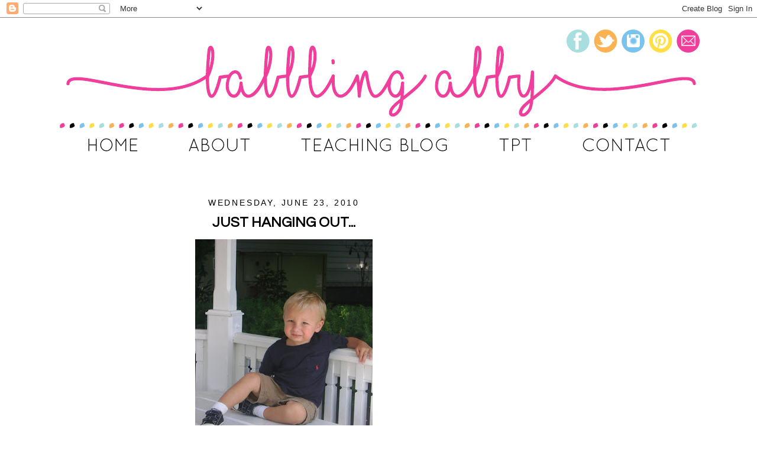

--- FILE ---
content_type: text/html; charset=UTF-8
request_url: https://babblingabby.blogspot.com/2010/06/just-hanging-out.html?showComment=1277325503530
body_size: 14527
content:
<!DOCTYPE html>
<html dir='ltr' xmlns='http://www.w3.org/1999/xhtml' xmlns:b='http://www.google.com/2005/gml/b' xmlns:data='http://www.google.com/2005/gml/data' xmlns:expr='http://www.google.com/2005/gml/expr'>
<head>
<link href='https://www.blogger.com/static/v1/widgets/2944754296-widget_css_bundle.css' rel='stylesheet' type='text/css'/>
<link href='https://fonts.googleapis.com/css?family=Special+Elite|Oswald|Questrial' rel='stylesheet' type='text/css'/>
<meta content='text/html; charset=UTF-8' http-equiv='Content-Type'/>
<meta content='blogger' name='generator'/>
<link href='https://babblingabby.blogspot.com/favicon.ico' rel='icon' type='image/x-icon'/>
<link href='http://babblingabby.blogspot.com/2010/06/just-hanging-out.html' rel='canonical'/>
<link rel="alternate" type="application/atom+xml" title="Babbling Abby - Atom" href="https://babblingabby.blogspot.com/feeds/posts/default" />
<link rel="alternate" type="application/rss+xml" title="Babbling Abby - RSS" href="https://babblingabby.blogspot.com/feeds/posts/default?alt=rss" />
<link rel="service.post" type="application/atom+xml" title="Babbling Abby - Atom" href="https://www.blogger.com/feeds/8568110501770109156/posts/default" />

<link rel="alternate" type="application/atom+xml" title="Babbling Abby - Atom" href="https://babblingabby.blogspot.com/feeds/7425427829430548924/comments/default" />
<!--Can't find substitution for tag [blog.ieCssRetrofitLinks]-->
<link href='https://blogger.googleusercontent.com/img/b/R29vZ2xl/AVvXsEg5684jx71LM06z8hDgy6WZqglI6D8rnjja56ezhB9TvJBWgzhJFdi_1gN5lVS-_OWrdmw-z41GJG-b173DiZEGyREkQsehueZvI3P34CqibslpOMVtqAh6Y75QVR8L7AGDQRNKoJRP6FE/s400/DSC09231.JPG' rel='image_src'/>
<meta content='http://babblingabby.blogspot.com/2010/06/just-hanging-out.html' property='og:url'/>
<meta content='Just hanging out...' property='og:title'/>
<meta content=' It&#39;s been a busy week so far! We spent last Wednesday through Sunday out of town, so pictures from our Gatlinburg vacation are soon to come...' property='og:description'/>
<meta content='https://blogger.googleusercontent.com/img/b/R29vZ2xl/AVvXsEg5684jx71LM06z8hDgy6WZqglI6D8rnjja56ezhB9TvJBWgzhJFdi_1gN5lVS-_OWrdmw-z41GJG-b173DiZEGyREkQsehueZvI3P34CqibslpOMVtqAh6Y75QVR8L7AGDQRNKoJRP6FE/w1200-h630-p-k-no-nu/DSC09231.JPG' property='og:image'/>
<title>Babbling Abby: Just hanging out...</title>
<style id='page-skin-1' type='text/css'><!--
/*
-----------------------------------------------
Jumping Jax Designs
Name: Babbling Abby
Date: April 11, 2016
http://www.JumpingJaxDesigns.com
----------------------------------------------- */
/* Variable definitions
====================
<Variable name="bgcolor" description="Page Background Color"
type="color" default="#fff">
<Variable name="textcolor" description="Text Color"
type="color" default="#333">
<Variable name="linkcolor" description="Link Color"
type="color" default="#58a">
<Variable name="pagetitlecolor" description="Blog Title Color"
type="color" default="#666">
<Variable name="descriptioncolor" description="Blog Description Color"
type="color" default="#999">
<Variable name="titlecolor" description="Post Title Color"
type="color" default="#c60">
<Variable name="bordercolor" description="Border Color"
type="color" default="#ccc">
<Variable name="sidebarcolor" description="Sidebar Title Color"
type="color" default="#999">
<Variable name="sidebartextcolor" description="Sidebar Text Color"
type="color" default="#666">
<Variable name="visitedlinkcolor" description="Visited Link Color"
type="color" default="#999">
<Variable name="bodyfont" description="Text Font"
type="font" default="normal normal 100% Century Gothic, Serif">
<Variable name="headerfont" description="Sidebar Title Font"
type="font"
default="normal normal 88% 'Century Gothic',Trebuchet,Arial,Verdana,Sans-serif">
<Variable name="pagetitlefont" description="Blog Title Font"
type="font"
default="normal normal 0% Century Gothic, Serif">
<Variable name="descriptionfont" description="Blog Description Font"
type="font"
default="normal normal 0% 'Century Gothic', Trebuchet, Arial, Verdana, Sans-serif">
<Variable name="postfooterfont" description="Post Footer Font"
type="font"
default="normal normal 78% 'Century Gothic', Trebuchet, Arial, Verdana, Sans-serif">
<Variable name="startSide" description="Side where text starts in blog language"
type="automatic" default="left">
<Variable name="endSide" description="Side where text ends in blog language"
type="automatic" default="right">
*/
/* Use this with templates/template-twocol.html */
body {
background: #fff;
margin:0;
color:#000000;
font:x-small Georgia Serif;
font-size/* */:/**/small;
font-size: /**/small;
text-align: center;
}
a:link {
color:#f03e9d;
text-decoration:none;
}
a:visited {
color:#7ac3ec;
text-decoration:none;
}
a:hover {
color:#000000;
text-decoration:underline;
}
a img {
border-width:0;
}
/* Header
-----------------------------------------------
*/
#header-wrapper {
width:1100px;
margin: 0px 0px -20px 0px;
border:0px solid #7ac3ec;
}
#header-inner {
background-position: center;
margin-left: auto;
margin-right: auto;
}
#header {
margin: 0px;
border: 0px solid #7ac3ec;
text-align: center;
color:#ffffff;
}
#header h1 {
margin:0px 0px 0;
padding:0px 0px 0;
line-height:1.2em;
text-transform:uppercase;
letter-spacing:.2em;
font: normal normal 0% Century Gothic, Serif;
}
#header a {
color:#ffffff;
text-decoration:none;
}
#header a:hover {
color:#ffffff;
}
#header .description {
margin:0 5px 5px;
padding:0 20px 15px;
max-width:1100px;
text-transform:uppercase;
letter-spacing:.2em;
line-height: 1.4em;
font: normal normal 0% 'Century Gothic', Trebuchet, Arial, Verdana, Sans-serif;
color: #ffffff;
}
#header img {
margin-left: auto;
margin-right: auto;
}
/* Outer-Wrapper
----------------------------------------------- */
#outer-wrapper {
width: 1100px;
background-color: #FFFFFF;
margin: 10px auto;
padding:0px 0px 0px 0px;
text-align:left;
font-family: 'Questrial', sans-serif;
font-size: 15px;
border: 0px solid #f08798;
}
#main-wrapper {
width: 760px;
margin:0px auto;
margin-left: 5px;
margin-right: 5px;
padding-left: 5px;
padding-right: 5px;
margin-top: 30px;
float: left;
word-wrap: break-word; /* fix for long text breaking sidebar float in IE */
overflow: hidden;     /* fix for long non-text content breaking IE sidebar float */
}
#sidebar-wrapper {
width: 300px;
padding: 0px 10px 10px 10px;
margin-top: 30px;
float: right;
word-wrap: break-word; /* fix for long text breaking sidebar float in IE */
overflow: hidden;      /* fix for long non-text content breaking IE sidebar float */
}
/* Headings
----------------------------------------------- */
h2 {
margin:1.5em 0 .75em;
font:normal normal 96% 'Century Gothic',Trebuchet,Arial,Verdana,Sans-serif;
line-height: 1.4em;
text-transform:uppercase;
letter-spacing:.2em;
color:#000000;
}
.sidebar h2 {
margin:0.5em 0 .5em;
font-family: 'Questrial', sans-serif;
text-align:center;
line-height: 1.4em;
font-size: 24px;
border-bottom: 0px dotted #edcd1b;
text-transform:uppercase;
letter-spacing:.00em;
color:#000000;
border-bottom: 2px solid #a9dee0;
height: 33px;
}
/* Posts
-----------------------------------------------
*/
h2.date-header {
margin:1.5em 0 .5em;
font-size: 14px;
text-align:center;
}
.post {
background: url(https://lh3.googleusercontent.com/blogger_img_proxy/AEn0k_tEwQruz-PxpeohciDi6PM_78sABwhKDsfCpVmhfgIP_iR94zdecqnkEfbCsjSKBVaBXSk5_74kunTsMPlhVAfXEI_kGExDdOXArMCLv_HtcbAeGQXHWi-JMt2w8GZJoa26iKTLsoPFe2bbqIut=s0-d);
background-repeat: no-repeat;
background-position: bottom center;
margin:.5em 0 1.5em;
border-bottom:0px dotted #a9dee0;
padding-bottom:2.5em;
}
.post h3 {
margin:0.5em 0 .5em;
font-family: 'Questrial', sans-serif;
text-align:left;
line-height: 1.0em;
font-size: 24px;
text-align:center;
text-transform:uppercase;
letter-spacing:.00em;
color:#000000;
}
.post h3 a, .post h3 a:visited, .post h3 strong {
display:block;
text-decoration:none;
color:#000000;
font-weight:normal;
}
.post h3 strong, .post h3 a:hover {
color:#000000;
}
.post-body {
margin:0 0 .75em;
line-height:1.6em;
}
.post-body blockquote {
line-height:1.3em;
}
.post-footer {
margin: .75em 0;
color:#000000;
text-transform:uppercase;
letter-spacing:.1em;
font: normal normal 86% 'Century Gothic', Trebuchet, Arial, Verdana, Sans-serif;
line-height: 1.4em;
}
.comment-link {
margin-left:.6em;
}
.post img, table.tr-caption-container {
padding:4px;
border:0px solid #7ac3ec;
}
.tr-caption-container img {
border: none;
padding: 0;
}
.post blockquote {
margin:1em 20px;
}
.post blockquote p {
margin:.75em 0;
}
/* Comments
----------------------------------------------- */
#comments h4 {
margin:1em 0;
font-weight: bold;
line-height: 1.4em;
text-transform:uppercase;
letter-spacing:.2em;
color: #000000;
}
#comments-block {
margin:1em 0 1.5em;
line-height:1.6em;
}
#comments-block .comment-author {
margin:.5em 0;
}
#comments-block .comment-body {
margin:.25em 0 0;
}
#comments-block .comment-footer {
margin:-.25em 0 2em;
line-height: 1.4em;
text-transform:uppercase;
letter-spacing:.1em;
}
#comments-block .comment-body p {
margin:0 0 .75em;
}
.deleted-comment {
font-style:italic;
color:gray;
}
#blog-pager-newer-link {
float: left;
}
#blog-pager-older-link {
float: right;
}
#blog-pager {
text-align: center;
}
.feed-links {
clear: both;
line-height: 2.5em;
}
/* Sidebar Content
----------------------------------------------- */
.sidebar {
color: #000000;
line-height: 1.5em;
}
.sidebar ul {
list-style:none;
margin:0 0 0;
padding:0 0 0;
}
.sidebar li {
margin:0;
padding-top:0;
padding-right:0;
padding-bottom:.25em;
padding-left:15px;
text-indent:-15px;
line-height:1.5em;
}
.sidebar .widget {
border-bottom: 0 dotted #CCCCCC;
margin: 0 0 0.5em;
padding: 0px 0px 0px 0px;
}
.main .widget {
border-bottom:0px dotted #7ac3ec;
margin:0 0 1.5em;
padding:0 0 0.5em;
}
.main .Blog {
border-bottom-width: 0;
}
/* Profile
----------------------------------------------- */
.profile-img {
float: left;
margin-top: 0;
margin-right: 5px;
margin-bottom: 5px;
margin-left: 0;
padding: 4px;
border: 1px solid #7ac3ec;
}
.profile-data {
margin:0;
text-transform:uppercase;
letter-spacing:.1em;
font: normal normal 86% 'Century Gothic', Trebuchet, Arial, Verdana, Sans-serif;
color: #000000;
font-weight: bold;
line-height: 1.6em;
}
.profile-datablock {
margin:.5em 0 .5em;
}
.profile-textblock {
margin: 0.5em 0;
line-height: 1.6em;
}
.profile-link {
font: normal normal 86% 'Century Gothic', Trebuchet, Arial, Verdana, Sans-serif;
text-transform: uppercase;
letter-spacing: .1em;
}
/* Footer
----------------------------------------------- */
#footer {
width:1100px;
clear:both;
font-size: 12px;
margin:0 auto;
padding-top:15px;
line-height: 1.6em;
text-transform:uppercase;
letter-spacing:.1em;
text-align: center;
}
.entry-content:after {
content: url(https://lh3.googleusercontent.com/blogger_img_proxy/AEn0k_st8lPc-TFOf15oE6_E80apXyU-wF0WESvlcxXdPbwUPsY44ySJwhLZ5ugV4UTrcnVpDqhmmiXlOuVQDwj82Io88XJy9pdJit0OmyFCPh2lvEUKVfYOmChyr3zItxAWIEJ4VHsE91Rq44U=s0-d);
margin-left: 0px;
}

--></style>
<script type='text/javascript'>

  var _gaq = _gaq || [];
  _gaq.push(['_setAccount', 'UA-25171199-1']);
  _gaq.push(['_trackPageview']);

  (function() {
    var ga = document.createElement('script'); ga.type = 'text/javascript'; ga.async = true;
    ga.src = ('https:' == document.location.protocol ? 'https://ssl' : 'http://www') + '.google-analytics.com/ga.js';
    var s = document.getElementsByTagName('script')[0]; s.parentNode.insertBefore(ga, s);
  })();

</script>
<link href='https://www.blogger.com/dyn-css/authorization.css?targetBlogID=8568110501770109156&amp;zx=cb4e72d5-2277-4354-bfdb-04d537c0753b' media='none' onload='if(media!=&#39;all&#39;)media=&#39;all&#39;' rel='stylesheet'/><noscript><link href='https://www.blogger.com/dyn-css/authorization.css?targetBlogID=8568110501770109156&amp;zx=cb4e72d5-2277-4354-bfdb-04d537c0753b' rel='stylesheet'/></noscript>
<meta name='google-adsense-platform-account' content='ca-host-pub-1556223355139109'/>
<meta name='google-adsense-platform-domain' content='blogspot.com'/>

<!-- data-ad-client=ca-pub-9535150193462805 -->

</head>
<body>
<div class='navbar section' id='navbar'><div class='widget Navbar' data-version='1' id='Navbar1'><script type="text/javascript">
    function setAttributeOnload(object, attribute, val) {
      if(window.addEventListener) {
        window.addEventListener('load',
          function(){ object[attribute] = val; }, false);
      } else {
        window.attachEvent('onload', function(){ object[attribute] = val; });
      }
    }
  </script>
<div id="navbar-iframe-container"></div>
<script type="text/javascript" src="https://apis.google.com/js/platform.js"></script>
<script type="text/javascript">
      gapi.load("gapi.iframes:gapi.iframes.style.bubble", function() {
        if (gapi.iframes && gapi.iframes.getContext) {
          gapi.iframes.getContext().openChild({
              url: 'https://www.blogger.com/navbar/8568110501770109156?po\x3d7425427829430548924\x26origin\x3dhttps://babblingabby.blogspot.com',
              where: document.getElementById("navbar-iframe-container"),
              id: "navbar-iframe"
          });
        }
      });
    </script><script type="text/javascript">
(function() {
var script = document.createElement('script');
script.type = 'text/javascript';
script.src = '//pagead2.googlesyndication.com/pagead/js/google_top_exp.js';
var head = document.getElementsByTagName('head')[0];
if (head) {
head.appendChild(script);
}})();
</script>
</div></div>
<div id='outer-wrapper'><div id='wrap2'>
<!-- skip links for text browsers -->
<span id='skiplinks' style='display:none;'>
<a href='#main'>skip to main </a> |
      <a href='#sidebar'>skip to sidebar</a>
</span>
<div id='header-wrapper'>
<div class='header section' id='header'><div class='widget Header' data-version='1' id='Header1'>
<div id='header-inner'>
<div class='titlewrapper'>
<h1 class='title'>
<a href='https://babblingabby.blogspot.com/'>
Babbling Abby
</a>
</h1>
</div>
<div class='descriptionwrapper'>
<p class='description'><span>
</span></p>
</div>
</div>
</div></div>
</div>
<div id='content-wrapper'>
<div id='crosscol-wrapper' style='text-align:center'>
<div class='crosscol section' id='crosscol'><div class='widget HTML' data-version='1' id='HTML3'>
<div class='widget-content'>
<img id="Image-Maps-Com-image-maps-2016-04-15-223931" src="https://lh3.googleusercontent.com/blogger_img_proxy/AEn0k_ucIwOZ6lBRFYO3JJVImEmxl8NZmtQ4O8hHb07jlFzcWJ6emLCVdN6juF4DthE0p1wrIOXB6FywMzZZCr_HSVItB0sH-gL8N1mGaEO_xgReOC3m3FZvqHJ8_8VMxFb4ztN3_ifvhF8=s0-d" border="0" width="1100" height="240" orgwidth="1100" orgheight="240" usemap="#image-maps-2016-04-15-223931" alt="">
<map name="image-maps-2016-04-15-223931" id="ImageMapsCom-image-maps-2016-04-15-223931">
<area  alt="" title="" href="http://babblingabby.blogspot.com/" shape="rect" coords="0,0,867,167" style="outline:none;" target="_self"     />
<area  alt="" title="" href="http://babblingabby.blogspot.com/" shape="rect" coords="868,51,1100,167" style="outline:none;" target="_self"     />
<area  alt="" title="" href="http://babblingabby.blogspot.com/" shape="rect" coords="4,177,194,240" style="outline:none;" target="_self"     />
<area  alt="" title="" href="http://babblingabby.blogspot.com/p/about.html" shape="rect" coords="197,179,378,240" style="outline:none;" target="_self"     />
<area  alt="" title="" href="http://theinspiredapple.net/" shape="rect" coords="380,181,716,240" style="outline:none;" target="_self"     />
<area  alt="" title="" href="https://www.teacherspayteachers.com/Store/Babbling-Abby" shape="rect" coords="721,180,856,240" style="outline:none;" target="_self"     />
<area  alt="" title="" href="mailto:babblingabby@gmail.com" shape="rect" coords="862,181,1100,240" style="outline:none;" target="_self"     />
<area  alt="" title="" href="mailto:babblingabby@gmail.com" shape="rect" coords="1053,2,1100,49" style="outline:none;" target="_self"     />
<area  alt="" title="" href="https://www.instagram.com/babblingabby/?hl=en" shape="rect" coords="957,3,1004,50" style="outline:none;" target="_self"     />
<area  alt="" title="" href="https://www.pinterest.com/babblingabby/" shape="rect" coords="1005,4,1052,51" style="outline:none;" target="_self"     />
<area  alt="" title="" href="https://www.facebook.com/The.Inspired.Apple/" shape="rect" coords="865,3,912,50" style="outline:none;" target="_self"     />
<area  alt="" title="" href="https://twitter.com/thebabblingabby" shape="rect" coords="911,4,958,51" style="outline:none;" target="_self"     />
<area shape="rect" coords="1098,238,1100,240" alt="Image Map" style="outline:none;" title="Image Map" href="http://www.image-maps.com/index.php?aff=mapped_users_0" />
</map>
</div>
<div class='clear'></div>
</div></div>
</div>
<div id='main-wrapper'>
<div class='main section' id='main'><div class='widget Blog' data-version='1' id='Blog1'>
<div class='blog-posts hfeed'>
<!--Can't find substitution for tag [defaultAdStart]-->

          <div class="date-outer">
        
<h2 class='date-header'><span>Wednesday, June 23, 2010</span></h2>

          <div class="date-posts">
        
<div class='post-outer'>
<div class='post hentry' itemprop='blogPost' itemscope='itemscope' itemtype='http://schema.org/BlogPosting'>
<meta content='https://blogger.googleusercontent.com/img/b/R29vZ2xl/AVvXsEg5684jx71LM06z8hDgy6WZqglI6D8rnjja56ezhB9TvJBWgzhJFdi_1gN5lVS-_OWrdmw-z41GJG-b173DiZEGyREkQsehueZvI3P34CqibslpOMVtqAh6Y75QVR8L7AGDQRNKoJRP6FE/s72-c/DSC09231.JPG' itemprop='image_url'/>
<meta content='8568110501770109156' itemprop='blogId'/>
<meta content='7425427829430548924' itemprop='postId'/>
<a name='7425427829430548924'></a>
<h3 class='post-title entry-title' itemprop='name'>
Just hanging out...
</h3>
<div class='post-header'>
<div class='post-header-line-1'></div>
</div>
<div class='post-body entry-content' id='post-body-7425427829430548924' itemprop='description articleBody'>
<div style="MARGIN: 0px auto 10px; TEXT-ALIGN: center"><a href="https://blogger.googleusercontent.com/img/b/R29vZ2xl/AVvXsEg5684jx71LM06z8hDgy6WZqglI6D8rnjja56ezhB9TvJBWgzhJFdi_1gN5lVS-_OWrdmw-z41GJG-b173DiZEGyREkQsehueZvI3P34CqibslpOMVtqAh6Y75QVR8L7AGDQRNKoJRP6FE/s1600/DSC09231.JPG"><img alt="" border="0" src="https://blogger.googleusercontent.com/img/b/R29vZ2xl/AVvXsEg5684jx71LM06z8hDgy6WZqglI6D8rnjja56ezhB9TvJBWgzhJFdi_1gN5lVS-_OWrdmw-z41GJG-b173DiZEGyREkQsehueZvI3P34CqibslpOMVtqAh6Y75QVR8L7AGDQRNKoJRP6FE/s400/DSC09231.JPG" /></a> </div><div style="CLEAR: both; TEXT-ALIGN: center" align="center">It's been a busy week so far! We spent last Wednesday through Sunday out of town, so pictures from our Gatlinburg vacation are soon to come. But, for now, I have several grad school assignments to complete, another vaca to prepare for, and 1st grade school work to do. And, most importantly, a waffle to toast! </div><div style="CLEAR: both; TEXT-ALIGN: center" align="center"></div><div style="CLEAR: both; TEXT-ALIGN: center" align="center">Talk to you soon!</div>
<div style='clear: both;'></div>
</div>
<div class='post-footer'>
<div class='post-footer-line post-footer-line-1'><span class='post-author vcard'>
Posted by
<span class='fn' itemprop='author' itemscope='itemscope' itemtype='http://schema.org/Person'>
<meta content='https://www.blogger.com/profile/15076952934764015215' itemprop='url'/>
<a href='https://www.blogger.com/profile/15076952934764015215' rel='author' title='author profile'>
<span itemprop='name'>Abby</span>
</a>
</span>
</span>
<span class='post-timestamp'>
at
<meta content='https://babblingabby.blogspot.com/2010/06/just-hanging-out.html' itemprop='url'/>
<a class='timestamp-link' href='https://babblingabby.blogspot.com/2010/06/just-hanging-out.html' rel='bookmark' title='permanent link'><abbr class='published' itemprop='datePublished' title='2010-06-23T08:35:00-04:00'>8:35&#8239;AM</abbr></a>
</span>
<span class='post-comment-link'>
</span>
<span class='post-icons'>
<span class='item-control blog-admin pid-5544473'>
<a href='https://www.blogger.com/post-edit.g?blogID=8568110501770109156&postID=7425427829430548924&from=pencil' title='Edit Post'>
<img alt="" class="icon-action" height="18" src="//img2.blogblog.com/img/icon18_edit_allbkg.gif" width="18">
</a>
</span>
</span>
<div class='post-share-buttons goog-inline-block'>
</div>
</div>
<div class='post-footer-line post-footer-line-2'><span class='post-labels'>
</span>
</div>
<div class='post-footer-line post-footer-line-3'><span class='post-location'>
</span>
</div>
</div>
</div>
<div class='comments' id='comments'>
<a name='comments'></a>
<h4>5 comments:</h4>
<div id='Blog1_comments-block-wrapper'>
<dl class='avatar-comment-indent' id='comments-block'>
<dt class='comment-author ' id='c3853953124304235475'>
<a name='c3853953124304235475'></a>
<div class="avatar-image-container vcard"><span dir="ltr"><a href="https://www.blogger.com/profile/17853779545660014189" target="" rel="nofollow" onclick="" class="avatar-hovercard" id="av-3853953124304235475-17853779545660014189"><img src="https://resources.blogblog.com/img/blank.gif" width="35" height="35" class="delayLoad" style="display: none;" longdesc="//blogger.googleusercontent.com/img/b/R29vZ2xl/AVvXsEjizr-n7VxiuCmcHFZbqMbxGpDe0lqe_PlEWQrHxWRBADjnPxAyYiOZq_Q8PVcEO0xovFi4SHa85hJUjzjqnVpjk7jOD8ihloPQP5-hSnIw9N47Bh9JVEnxA90lewouwQ/s45-c/223253_10100199261305667_12605861_49303894_2187181_n.jpg" alt="" title="Kristen">

<noscript><img src="//blogger.googleusercontent.com/img/b/R29vZ2xl/AVvXsEjizr-n7VxiuCmcHFZbqMbxGpDe0lqe_PlEWQrHxWRBADjnPxAyYiOZq_Q8PVcEO0xovFi4SHa85hJUjzjqnVpjk7jOD8ihloPQP5-hSnIw9N47Bh9JVEnxA90lewouwQ/s45-c/223253_10100199261305667_12605861_49303894_2187181_n.jpg" width="35" height="35" class="photo" alt=""></noscript></a></span></div>
<a href='https://www.blogger.com/profile/17853779545660014189' rel='nofollow'>Kristen</a>
said...
</dt>
<dd class='comment-body' id='Blog1_cmt-3853953124304235475'>
<p>
What a cutie pie!!
</p>
</dd>
<dd class='comment-footer'>
<span class='comment-timestamp'>
<a href='https://babblingabby.blogspot.com/2010/06/just-hanging-out.html?showComment=1277298258071#c3853953124304235475' title='comment permalink'>
Wednesday, June 23, 2010 9:04:00 AM
</a>
<span class='item-control blog-admin pid-1561786199'>
<a class='comment-delete' href='https://www.blogger.com/comment/delete/8568110501770109156/3853953124304235475' title='Delete Comment'>
<img src='https://resources.blogblog.com/img/icon_delete13.gif'/>
</a>
</span>
</span>
</dd>
<dt class='comment-author ' id='c88357996698909357'>
<a name='c88357996698909357'></a>
<div class="avatar-image-container vcard"><span dir="ltr"><a href="https://www.blogger.com/profile/03012359649280156027" target="" rel="nofollow" onclick="" class="avatar-hovercard" id="av-88357996698909357-03012359649280156027"><img src="https://resources.blogblog.com/img/blank.gif" width="35" height="35" class="delayLoad" style="display: none;" longdesc="//blogger.googleusercontent.com/img/b/R29vZ2xl/AVvXsEjiwZRcE1qVG8bHtkaTnqKZvDocqqcqkITp5OywJuspegLYS8RaKweYEPpLoVkTM2yhD_MClILUw-_eCo12P0vR8qgPbw5IXShXW_VMViYMC1gvhfMc30Fg90vVqI7dWg/s45-c/Mo.png" alt="" title="Mo">

<noscript><img src="//blogger.googleusercontent.com/img/b/R29vZ2xl/AVvXsEjiwZRcE1qVG8bHtkaTnqKZvDocqqcqkITp5OywJuspegLYS8RaKweYEPpLoVkTM2yhD_MClILUw-_eCo12P0vR8qgPbw5IXShXW_VMViYMC1gvhfMc30Fg90vVqI7dWg/s45-c/Mo.png" width="35" height="35" class="photo" alt=""></noscript></a></span></div>
<a href='https://www.blogger.com/profile/03012359649280156027' rel='nofollow'>Mo</a>
said...
</dt>
<dd class='comment-body' id='Blog1_cmt-88357996698909357'>
<p>
Abby, I just love this little man! This pic to too funny! He&#39;s just in the words of Fresh Prince, &quot;sitting back, chillin&#39; relaxin&#39; all cool&quot; :)  I would love to see more videos of this little guy, can we see some more? <br /><br /><br />PS. Is was SO SO good to see you the other weekend!! Miss you girl!! xoxo
</p>
</dd>
<dd class='comment-footer'>
<span class='comment-timestamp'>
<a href='https://babblingabby.blogspot.com/2010/06/just-hanging-out.html?showComment=1277325503530#c88357996698909357' title='comment permalink'>
Wednesday, June 23, 2010 4:38:00 PM
</a>
<span class='item-control blog-admin pid-182851788'>
<a class='comment-delete' href='https://www.blogger.com/comment/delete/8568110501770109156/88357996698909357' title='Delete Comment'>
<img src='https://resources.blogblog.com/img/icon_delete13.gif'/>
</a>
</span>
</span>
</dd>
<dt class='comment-author ' id='c8399339622848231987'>
<a name='c8399339622848231987'></a>
<div class="avatar-image-container vcard"><span dir="ltr"><a href="https://www.blogger.com/profile/16377594606599796121" target="" rel="nofollow" onclick="" class="avatar-hovercard" id="av-8399339622848231987-16377594606599796121"><img src="https://resources.blogblog.com/img/blank.gif" width="35" height="35" class="delayLoad" style="display: none;" longdesc="//blogger.googleusercontent.com/img/b/R29vZ2xl/AVvXsEjrxm0f_ogBMpDkW9bpMGDTt9rxQ6cOcZZTedbKlYUqqGsYtG9mkIEV7PxL6r6T9e7OleDgN9N0HgK6H6nZu2TQ_31y95lPkwn-be_NfuHVaqZKZWoW7qHloYJSakYCMg/s45-c/gina.jpg" alt="" title="Gina">

<noscript><img src="//blogger.googleusercontent.com/img/b/R29vZ2xl/AVvXsEjrxm0f_ogBMpDkW9bpMGDTt9rxQ6cOcZZTedbKlYUqqGsYtG9mkIEV7PxL6r6T9e7OleDgN9N0HgK6H6nZu2TQ_31y95lPkwn-be_NfuHVaqZKZWoW7qHloYJSakYCMg/s45-c/gina.jpg" width="35" height="35" class="photo" alt=""></noscript></a></span></div>
<a href='https://www.blogger.com/profile/16377594606599796121' rel='nofollow'>Gina</a>
said...
</dt>
<dd class='comment-body' id='Blog1_cmt-8399339622848231987'>
<p>
He looks like such a big boy in that pic!
</p>
</dd>
<dd class='comment-footer'>
<span class='comment-timestamp'>
<a href='https://babblingabby.blogspot.com/2010/06/just-hanging-out.html?showComment=1277340127996#c8399339622848231987' title='comment permalink'>
Wednesday, June 23, 2010 8:42:00 PM
</a>
<span class='item-control blog-admin pid-1279633929'>
<a class='comment-delete' href='https://www.blogger.com/comment/delete/8568110501770109156/8399339622848231987' title='Delete Comment'>
<img src='https://resources.blogblog.com/img/icon_delete13.gif'/>
</a>
</span>
</span>
</dd>
<dt class='comment-author ' id='c7881786965301797364'>
<a name='c7881786965301797364'></a>
<div class="avatar-image-container vcard"><span dir="ltr"><a href="https://www.blogger.com/profile/09406330150466009949" target="" rel="nofollow" onclick="" class="avatar-hovercard" id="av-7881786965301797364-09406330150466009949"><img src="https://resources.blogblog.com/img/blank.gif" width="35" height="35" class="delayLoad" style="display: none;" longdesc="//blogger.googleusercontent.com/img/b/R29vZ2xl/AVvXsEj4MXGOYoH4XKKBIOIO03YbZODYWel-c57ngHMwsEgCP6_DSqf2dN9diT45awHh6jt2loCXu3NxJPKgF2eTJuxAHWtZskpgyDXb7b4LdGibjQ2HddrMiWvt130pGyD9_zs/s45-c/P1010075.JPG" alt="" title="Jillian">

<noscript><img src="//blogger.googleusercontent.com/img/b/R29vZ2xl/AVvXsEj4MXGOYoH4XKKBIOIO03YbZODYWel-c57ngHMwsEgCP6_DSqf2dN9diT45awHh6jt2loCXu3NxJPKgF2eTJuxAHWtZskpgyDXb7b4LdGibjQ2HddrMiWvt130pGyD9_zs/s45-c/P1010075.JPG" width="35" height="35" class="photo" alt=""></noscript></a></span></div>
<a href='https://www.blogger.com/profile/09406330150466009949' rel='nofollow'>Jillian</a>
said...
</dt>
<dd class='comment-body' id='Blog1_cmt-7881786965301797364'>
<p>
Love this picture!!!
</p>
</dd>
<dd class='comment-footer'>
<span class='comment-timestamp'>
<a href='https://babblingabby.blogspot.com/2010/06/just-hanging-out.html?showComment=1277341644663#c7881786965301797364' title='comment permalink'>
Wednesday, June 23, 2010 9:07:00 PM
</a>
<span class='item-control blog-admin pid-736537873'>
<a class='comment-delete' href='https://www.blogger.com/comment/delete/8568110501770109156/7881786965301797364' title='Delete Comment'>
<img src='https://resources.blogblog.com/img/icon_delete13.gif'/>
</a>
</span>
</span>
</dd>
<dt class='comment-author ' id='c490870614969421046'>
<a name='c490870614969421046'></a>
<div class="avatar-image-container vcard"><span dir="ltr"><a href="https://www.blogger.com/profile/09857362957770984026" target="" rel="nofollow" onclick="" class="avatar-hovercard" id="av-490870614969421046-09857362957770984026"><img src="https://resources.blogblog.com/img/blank.gif" width="35" height="35" class="delayLoad" style="display: none;" longdesc="//blogger.googleusercontent.com/img/b/R29vZ2xl/AVvXsEg3Bo0gfd8OWvIE8CoQgCRclglF1W_I7qFjHbhnsrNj47ST8Dfj4Uy7DBj69WR6CHq2YJDwBvX2TD3QcThbzYPb4a71dCXprLK2DiB-7c8HMZ34ZY_dRqVLLfETUrnOCAQ/s45-c/NYC-Priscilla+268.JPG" alt="" title="Nat">

<noscript><img src="//blogger.googleusercontent.com/img/b/R29vZ2xl/AVvXsEg3Bo0gfd8OWvIE8CoQgCRclglF1W_I7qFjHbhnsrNj47ST8Dfj4Uy7DBj69WR6CHq2YJDwBvX2TD3QcThbzYPb4a71dCXprLK2DiB-7c8HMZ34ZY_dRqVLLfETUrnOCAQ/s45-c/NYC-Priscilla+268.JPG" width="35" height="35" class="photo" alt=""></noscript></a></span></div>
<a href='https://www.blogger.com/profile/09857362957770984026' rel='nofollow'>Nat</a>
said...
</dt>
<dd class='comment-body' id='Blog1_cmt-490870614969421046'>
<p>
So cute!! Nice to squeeze in a vacation between grad school and prepping for 1st graders!
</p>
</dd>
<dd class='comment-footer'>
<span class='comment-timestamp'>
<a href='https://babblingabby.blogspot.com/2010/06/just-hanging-out.html?showComment=1277346479333#c490870614969421046' title='comment permalink'>
Wednesday, June 23, 2010 10:27:00 PM
</a>
<span class='item-control blog-admin pid-2092231471'>
<a class='comment-delete' href='https://www.blogger.com/comment/delete/8568110501770109156/490870614969421046' title='Delete Comment'>
<img src='https://resources.blogblog.com/img/icon_delete13.gif'/>
</a>
</span>
</span>
</dd>
</dl>
</div>
<p class='comment-footer'>
<a href='https://www.blogger.com/comment/fullpage/post/8568110501770109156/7425427829430548924' onclick='javascript:window.open(this.href, "bloggerPopup", "toolbar=0,location=0,statusbar=1,menubar=0,scrollbars=yes,width=640,height=500"); return false;'>Post a Comment</a>
</p>
<div id='backlinks-container'>
<div id='Blog1_backlinks-container'>
</div>
</div>
</div>
</div>
<!--Can't find substitution for tag [defaultAdEnd]-->
<div class='inline-ad'>
<script async src="//pagead2.googlesyndication.com/pagead/js/adsbygoogle.js"></script>
<!-- babblingabby_main_Blog1_1x1_as -->
<ins class="adsbygoogle"
     style="display:block"
     data-ad-client="ca-pub-9535150193462805"
     data-ad-host="ca-host-pub-1556223355139109"
     data-ad-host-channel="L0007"
     data-ad-slot="7898813776"
     data-ad-format="auto"></ins>
<script>
(adsbygoogle = window.adsbygoogle || []).push({});
</script>
</div>
<!--Can't find substitution for tag [adStart]-->

        </div></div>
      
<!--Can't find substitution for tag [adEnd]-->
</div>
<div class='blog-pager' id='blog-pager'>
<span id='blog-pager-newer-link'>
<a class='blog-pager-newer-link' href='https://babblingabby.blogspot.com/2010/06/smokey-mountain-getaway.html' id='Blog1_blog-pager-newer-link' title='Newer Post'>Newer Post</a>
</span>
<span id='blog-pager-older-link'>
<a class='blog-pager-older-link' href='https://babblingabby.blogspot.com/2010/06/just-big-ole-mess.html' id='Blog1_blog-pager-older-link' title='Older Post'>Older Post</a>
</span>
<a class='home-link' href='https://babblingabby.blogspot.com/'>Home</a>
</div>
<div class='clear'></div>
<div class='post-feeds'>
<div class='feed-links'>
Subscribe to:
<a class='feed-link' href='https://babblingabby.blogspot.com/feeds/7425427829430548924/comments/default' target='_blank' type='application/atom+xml'>Post Comments (Atom)</a>
</div>
</div>
</div></div>
</div>
<div id='sidebar-wrapper'>
<div class='sidebar section' id='sidebar'><div class='widget AdSense' data-version='1' id='AdSense1'>
<div class='widget-content'>
<script async src="//pagead2.googlesyndication.com/pagead/js/adsbygoogle.js"></script>
<!-- babblingabby_sidebar_AdSense1_1x1_as -->
<ins class="adsbygoogle"
     style="display:block"
     data-ad-client="ca-pub-9535150193462805"
     data-ad-host="ca-host-pub-1556223355139109"
     data-ad-host-channel="L0001"
     data-ad-slot="6921893588"
     data-ad-format="auto"></ins>
<script>
(adsbygoogle = window.adsbygoogle || []).push({});
</script>
<div class='clear'></div>
</div>
</div><div class='widget Image' data-version='1' id='Image1'>
<div class='widget-content'>
<img alt='' height='242' id='Image1_img' src='https://blogger.googleusercontent.com/img/b/R29vZ2xl/AVvXsEi-yEGXPcS4sIYiiZNY8qwPd4IHQA4KXy9SwWcGHfZDxEVowf8J59dro8BCQyCl2gldjTNCfAGGanf1b-0RjeJT1EmY4rY4xhNazjtDYPC8YUEc7z9_GcMap3ntJO-6PD0HGOWO4iSnlucx/s1600-r/Welcome+Widget.png' width='300'/>
<br/>
</div>
<div class='clear'></div>
</div><div class='widget HTML' data-version='1' id='HTML5'>
<h2 class='title'>Instagram</h2>
<div class='widget-content'>
<!-- SnapWidget -->
<script src="https://snapwidget.com/js/snapwidget.js"></script>
<iframe src="https://snapwidget.com/embed/469197" class="snapwidget-widget" allowtransparency="true" frameborder="0" scrolling="no" style="border:none; overflow:hidden; width:100%; "></iframe>
</div>
<div class='clear'></div>
</div><div class='widget BlogSearch' data-version='1' id='BlogSearch1'>
<h2 class='title'>Search This Blog</h2>
<div class='widget-content'>
<div id='BlogSearch1_form'>
<form action='https://babblingabby.blogspot.com/search' class='gsc-search-box' target='_top'>
<table cellpadding='0' cellspacing='0' class='gsc-search-box'>
<tbody>
<tr>
<td class='gsc-input'>
<input autocomplete='off' class='gsc-input' name='q' size='10' title='search' type='text' value=''/>
</td>
<td class='gsc-search-button'>
<input class='gsc-search-button' title='search' type='submit' value='Search'/>
</td>
</tr>
</tbody>
</table>
</form>
</div>
</div>
<div class='clear'></div>
</div><div class='widget HTML' data-version='1' id='HTML1'>
<h2 class='title'>Grab A Button</h2>
<div class='widget-content'>
<div align="center" style="padding: 5px;"><img src="https://lh3.googleusercontent.com/blogger_img_proxy/AEn0k_uLHFiWJ4A9Uwzi4RkaBQ0vUWc7L5NRzqruy5qa--RWCZ36blg200aaRypV0L9EMTys3SRcOKuhctkGK-B1NgYabKNq_cQifTy8NBxU7BashnqexH2aRrvGQ9luAwzTourQhmtnAc0=s0-d" title="Babbling Abby" alt="Babbling Abby" style="border: none;"></div><pre style="background: none; border: none; padding: 0;"><textarea style="background:#f0f0f0;border: solid 1px #cccccc; color: #777777; font-size:60%; height: 75px; margin:auto; text-align: left; padding: 7px 0 2px 5px; display: block;  width: 200px;">&lt;div align="center">&lt;a href="http://babblingabby.blogspot.com/" rel="nofollow" title="Babbling Abby" target="_blank"&gt;&lt;img src="http://jumpingjaxdesigns.com/wp-content/uploads/2017/11/Button3.png" alt="Babbling Abby" style="border: none;" /&gt;&lt;/a&gt;&lt;/div></textarea></pre>
</div>
<div class='clear'></div>
</div><div class='widget Label' data-version='1' id='Label1'>
<h2>Labels</h2>
<div class='widget-content cloud-label-widget-content'>
<span class='label-size label-size-1'>
<a dir='ltr' href='https://babblingabby.blogspot.com/search/label/baby'>baby</a>
</span>
<span class='label-size label-size-5'>
<a dir='ltr' href='https://babblingabby.blogspot.com/search/label/family'>family</a>
</span>
<span class='label-size label-size-5'>
<a dir='ltr' href='https://babblingabby.blogspot.com/search/label/life'>life</a>
</span>
<span class='label-size label-size-1'>
<a dir='ltr' href='https://babblingabby.blogspot.com/search/label/mastectomy'>mastectomy</a>
</span>
<span class='label-size label-size-1'>
<a dir='ltr' href='https://babblingabby.blogspot.com/search/label/parenting'>parenting</a>
</span>
<span class='label-size label-size-1'>
<a dir='ltr' href='https://babblingabby.blogspot.com/search/label/pregnancy'>pregnancy</a>
</span>
<span class='label-size label-size-1'>
<a dir='ltr' href='https://babblingabby.blogspot.com/search/label/random'>random</a>
</span>
<span class='label-size label-size-1'>
<a dir='ltr' href='https://babblingabby.blogspot.com/search/label/short%20bowel%20syndrome'>short bowel syndrome</a>
</span>
<span class='label-size label-size-1'>
<a dir='ltr' href='https://babblingabby.blogspot.com/search/label/short%20gut'>short gut</a>
</span>
<span class='label-size label-size-1'>
<a dir='ltr' href='https://babblingabby.blogspot.com/search/label/weekend'>weekend</a>
</span>
<div class='clear'></div>
</div>
</div><div class='widget HTML' data-version='1' id='HTML2'>
<div class='widget-content'>
<div id="tpt-widget"></div>
</div>
<div class='clear'></div>
</div><div class='widget BlogArchive' data-version='1' id='BlogArchive1'>
<h2>Blog Archive</h2>
<div class='widget-content'>
<div id='ArchiveList'>
<div id='BlogArchive1_ArchiveList'>
<ul class='hierarchy'>
<li class='archivedate collapsed'>
<a class='toggle' href='javascript:void(0)'>
<span class='zippy'>

        &#9658;&#160;
      
</span>
</a>
<a class='post-count-link' href='https://babblingabby.blogspot.com/2019/'>
2019
</a>
<span class='post-count' dir='ltr'>(1)</span>
<ul class='hierarchy'>
<li class='archivedate collapsed'>
<a class='toggle' href='javascript:void(0)'>
<span class='zippy'>

        &#9658;&#160;
      
</span>
</a>
<a class='post-count-link' href='https://babblingabby.blogspot.com/2019/10/'>
October
</a>
<span class='post-count' dir='ltr'>(1)</span>
</li>
</ul>
</li>
</ul>
<ul class='hierarchy'>
<li class='archivedate collapsed'>
<a class='toggle' href='javascript:void(0)'>
<span class='zippy'>

        &#9658;&#160;
      
</span>
</a>
<a class='post-count-link' href='https://babblingabby.blogspot.com/2018/'>
2018
</a>
<span class='post-count' dir='ltr'>(2)</span>
<ul class='hierarchy'>
<li class='archivedate collapsed'>
<a class='toggle' href='javascript:void(0)'>
<span class='zippy'>

        &#9658;&#160;
      
</span>
</a>
<a class='post-count-link' href='https://babblingabby.blogspot.com/2018/06/'>
June
</a>
<span class='post-count' dir='ltr'>(2)</span>
</li>
</ul>
</li>
</ul>
<ul class='hierarchy'>
<li class='archivedate collapsed'>
<a class='toggle' href='javascript:void(0)'>
<span class='zippy'>

        &#9658;&#160;
      
</span>
</a>
<a class='post-count-link' href='https://babblingabby.blogspot.com/2017/'>
2017
</a>
<span class='post-count' dir='ltr'>(1)</span>
<ul class='hierarchy'>
<li class='archivedate collapsed'>
<a class='toggle' href='javascript:void(0)'>
<span class='zippy'>

        &#9658;&#160;
      
</span>
</a>
<a class='post-count-link' href='https://babblingabby.blogspot.com/2017/11/'>
November
</a>
<span class='post-count' dir='ltr'>(1)</span>
</li>
</ul>
</li>
</ul>
<ul class='hierarchy'>
<li class='archivedate collapsed'>
<a class='toggle' href='javascript:void(0)'>
<span class='zippy'>

        &#9658;&#160;
      
</span>
</a>
<a class='post-count-link' href='https://babblingabby.blogspot.com/2016/'>
2016
</a>
<span class='post-count' dir='ltr'>(5)</span>
<ul class='hierarchy'>
<li class='archivedate collapsed'>
<a class='toggle' href='javascript:void(0)'>
<span class='zippy'>

        &#9658;&#160;
      
</span>
</a>
<a class='post-count-link' href='https://babblingabby.blogspot.com/2016/05/'>
May
</a>
<span class='post-count' dir='ltr'>(2)</span>
</li>
</ul>
<ul class='hierarchy'>
<li class='archivedate collapsed'>
<a class='toggle' href='javascript:void(0)'>
<span class='zippy'>

        &#9658;&#160;
      
</span>
</a>
<a class='post-count-link' href='https://babblingabby.blogspot.com/2016/04/'>
April
</a>
<span class='post-count' dir='ltr'>(3)</span>
</li>
</ul>
</li>
</ul>
<ul class='hierarchy'>
<li class='archivedate collapsed'>
<a class='toggle' href='javascript:void(0)'>
<span class='zippy'>

        &#9658;&#160;
      
</span>
</a>
<a class='post-count-link' href='https://babblingabby.blogspot.com/2014/'>
2014
</a>
<span class='post-count' dir='ltr'>(5)</span>
<ul class='hierarchy'>
<li class='archivedate collapsed'>
<a class='toggle' href='javascript:void(0)'>
<span class='zippy'>

        &#9658;&#160;
      
</span>
</a>
<a class='post-count-link' href='https://babblingabby.blogspot.com/2014/04/'>
April
</a>
<span class='post-count' dir='ltr'>(4)</span>
</li>
</ul>
<ul class='hierarchy'>
<li class='archivedate collapsed'>
<a class='toggle' href='javascript:void(0)'>
<span class='zippy'>

        &#9658;&#160;
      
</span>
</a>
<a class='post-count-link' href='https://babblingabby.blogspot.com/2014/03/'>
March
</a>
<span class='post-count' dir='ltr'>(1)</span>
</li>
</ul>
</li>
</ul>
<ul class='hierarchy'>
<li class='archivedate collapsed'>
<a class='toggle' href='javascript:void(0)'>
<span class='zippy'>

        &#9658;&#160;
      
</span>
</a>
<a class='post-count-link' href='https://babblingabby.blogspot.com/2013/'>
2013
</a>
<span class='post-count' dir='ltr'>(11)</span>
<ul class='hierarchy'>
<li class='archivedate collapsed'>
<a class='toggle' href='javascript:void(0)'>
<span class='zippy'>

        &#9658;&#160;
      
</span>
</a>
<a class='post-count-link' href='https://babblingabby.blogspot.com/2013/08/'>
August
</a>
<span class='post-count' dir='ltr'>(1)</span>
</li>
</ul>
<ul class='hierarchy'>
<li class='archivedate collapsed'>
<a class='toggle' href='javascript:void(0)'>
<span class='zippy'>

        &#9658;&#160;
      
</span>
</a>
<a class='post-count-link' href='https://babblingabby.blogspot.com/2013/06/'>
June
</a>
<span class='post-count' dir='ltr'>(1)</span>
</li>
</ul>
<ul class='hierarchy'>
<li class='archivedate collapsed'>
<a class='toggle' href='javascript:void(0)'>
<span class='zippy'>

        &#9658;&#160;
      
</span>
</a>
<a class='post-count-link' href='https://babblingabby.blogspot.com/2013/05/'>
May
</a>
<span class='post-count' dir='ltr'>(2)</span>
</li>
</ul>
<ul class='hierarchy'>
<li class='archivedate collapsed'>
<a class='toggle' href='javascript:void(0)'>
<span class='zippy'>

        &#9658;&#160;
      
</span>
</a>
<a class='post-count-link' href='https://babblingabby.blogspot.com/2013/04/'>
April
</a>
<span class='post-count' dir='ltr'>(3)</span>
</li>
</ul>
<ul class='hierarchy'>
<li class='archivedate collapsed'>
<a class='toggle' href='javascript:void(0)'>
<span class='zippy'>

        &#9658;&#160;
      
</span>
</a>
<a class='post-count-link' href='https://babblingabby.blogspot.com/2013/01/'>
January
</a>
<span class='post-count' dir='ltr'>(4)</span>
</li>
</ul>
</li>
</ul>
<ul class='hierarchy'>
<li class='archivedate collapsed'>
<a class='toggle' href='javascript:void(0)'>
<span class='zippy'>

        &#9658;&#160;
      
</span>
</a>
<a class='post-count-link' href='https://babblingabby.blogspot.com/2012/'>
2012
</a>
<span class='post-count' dir='ltr'>(17)</span>
<ul class='hierarchy'>
<li class='archivedate collapsed'>
<a class='toggle' href='javascript:void(0)'>
<span class='zippy'>

        &#9658;&#160;
      
</span>
</a>
<a class='post-count-link' href='https://babblingabby.blogspot.com/2012/12/'>
December
</a>
<span class='post-count' dir='ltr'>(7)</span>
</li>
</ul>
<ul class='hierarchy'>
<li class='archivedate collapsed'>
<a class='toggle' href='javascript:void(0)'>
<span class='zippy'>

        &#9658;&#160;
      
</span>
</a>
<a class='post-count-link' href='https://babblingabby.blogspot.com/2012/11/'>
November
</a>
<span class='post-count' dir='ltr'>(2)</span>
</li>
</ul>
<ul class='hierarchy'>
<li class='archivedate collapsed'>
<a class='toggle' href='javascript:void(0)'>
<span class='zippy'>

        &#9658;&#160;
      
</span>
</a>
<a class='post-count-link' href='https://babblingabby.blogspot.com/2012/06/'>
June
</a>
<span class='post-count' dir='ltr'>(3)</span>
</li>
</ul>
<ul class='hierarchy'>
<li class='archivedate collapsed'>
<a class='toggle' href='javascript:void(0)'>
<span class='zippy'>

        &#9658;&#160;
      
</span>
</a>
<a class='post-count-link' href='https://babblingabby.blogspot.com/2012/05/'>
May
</a>
<span class='post-count' dir='ltr'>(1)</span>
</li>
</ul>
<ul class='hierarchy'>
<li class='archivedate collapsed'>
<a class='toggle' href='javascript:void(0)'>
<span class='zippy'>

        &#9658;&#160;
      
</span>
</a>
<a class='post-count-link' href='https://babblingabby.blogspot.com/2012/04/'>
April
</a>
<span class='post-count' dir='ltr'>(1)</span>
</li>
</ul>
<ul class='hierarchy'>
<li class='archivedate collapsed'>
<a class='toggle' href='javascript:void(0)'>
<span class='zippy'>

        &#9658;&#160;
      
</span>
</a>
<a class='post-count-link' href='https://babblingabby.blogspot.com/2012/01/'>
January
</a>
<span class='post-count' dir='ltr'>(3)</span>
</li>
</ul>
</li>
</ul>
<ul class='hierarchy'>
<li class='archivedate collapsed'>
<a class='toggle' href='javascript:void(0)'>
<span class='zippy'>

        &#9658;&#160;
      
</span>
</a>
<a class='post-count-link' href='https://babblingabby.blogspot.com/2011/'>
2011
</a>
<span class='post-count' dir='ltr'>(104)</span>
<ul class='hierarchy'>
<li class='archivedate collapsed'>
<a class='toggle' href='javascript:void(0)'>
<span class='zippy'>

        &#9658;&#160;
      
</span>
</a>
<a class='post-count-link' href='https://babblingabby.blogspot.com/2011/12/'>
December
</a>
<span class='post-count' dir='ltr'>(5)</span>
</li>
</ul>
<ul class='hierarchy'>
<li class='archivedate collapsed'>
<a class='toggle' href='javascript:void(0)'>
<span class='zippy'>

        &#9658;&#160;
      
</span>
</a>
<a class='post-count-link' href='https://babblingabby.blogspot.com/2011/11/'>
November
</a>
<span class='post-count' dir='ltr'>(1)</span>
</li>
</ul>
<ul class='hierarchy'>
<li class='archivedate collapsed'>
<a class='toggle' href='javascript:void(0)'>
<span class='zippy'>

        &#9658;&#160;
      
</span>
</a>
<a class='post-count-link' href='https://babblingabby.blogspot.com/2011/10/'>
October
</a>
<span class='post-count' dir='ltr'>(1)</span>
</li>
</ul>
<ul class='hierarchy'>
<li class='archivedate collapsed'>
<a class='toggle' href='javascript:void(0)'>
<span class='zippy'>

        &#9658;&#160;
      
</span>
</a>
<a class='post-count-link' href='https://babblingabby.blogspot.com/2011/09/'>
September
</a>
<span class='post-count' dir='ltr'>(4)</span>
</li>
</ul>
<ul class='hierarchy'>
<li class='archivedate collapsed'>
<a class='toggle' href='javascript:void(0)'>
<span class='zippy'>

        &#9658;&#160;
      
</span>
</a>
<a class='post-count-link' href='https://babblingabby.blogspot.com/2011/07/'>
July
</a>
<span class='post-count' dir='ltr'>(6)</span>
</li>
</ul>
<ul class='hierarchy'>
<li class='archivedate collapsed'>
<a class='toggle' href='javascript:void(0)'>
<span class='zippy'>

        &#9658;&#160;
      
</span>
</a>
<a class='post-count-link' href='https://babblingabby.blogspot.com/2011/06/'>
June
</a>
<span class='post-count' dir='ltr'>(8)</span>
</li>
</ul>
<ul class='hierarchy'>
<li class='archivedate collapsed'>
<a class='toggle' href='javascript:void(0)'>
<span class='zippy'>

        &#9658;&#160;
      
</span>
</a>
<a class='post-count-link' href='https://babblingabby.blogspot.com/2011/05/'>
May
</a>
<span class='post-count' dir='ltr'>(9)</span>
</li>
</ul>
<ul class='hierarchy'>
<li class='archivedate collapsed'>
<a class='toggle' href='javascript:void(0)'>
<span class='zippy'>

        &#9658;&#160;
      
</span>
</a>
<a class='post-count-link' href='https://babblingabby.blogspot.com/2011/04/'>
April
</a>
<span class='post-count' dir='ltr'>(9)</span>
</li>
</ul>
<ul class='hierarchy'>
<li class='archivedate collapsed'>
<a class='toggle' href='javascript:void(0)'>
<span class='zippy'>

        &#9658;&#160;
      
</span>
</a>
<a class='post-count-link' href='https://babblingabby.blogspot.com/2011/03/'>
March
</a>
<span class='post-count' dir='ltr'>(16)</span>
</li>
</ul>
<ul class='hierarchy'>
<li class='archivedate collapsed'>
<a class='toggle' href='javascript:void(0)'>
<span class='zippy'>

        &#9658;&#160;
      
</span>
</a>
<a class='post-count-link' href='https://babblingabby.blogspot.com/2011/02/'>
February
</a>
<span class='post-count' dir='ltr'>(19)</span>
</li>
</ul>
<ul class='hierarchy'>
<li class='archivedate collapsed'>
<a class='toggle' href='javascript:void(0)'>
<span class='zippy'>

        &#9658;&#160;
      
</span>
</a>
<a class='post-count-link' href='https://babblingabby.blogspot.com/2011/01/'>
January
</a>
<span class='post-count' dir='ltr'>(26)</span>
</li>
</ul>
</li>
</ul>
<ul class='hierarchy'>
<li class='archivedate expanded'>
<a class='toggle' href='javascript:void(0)'>
<span class='zippy toggle-open'>

        &#9660;&#160;
      
</span>
</a>
<a class='post-count-link' href='https://babblingabby.blogspot.com/2010/'>
2010
</a>
<span class='post-count' dir='ltr'>(279)</span>
<ul class='hierarchy'>
<li class='archivedate collapsed'>
<a class='toggle' href='javascript:void(0)'>
<span class='zippy'>

        &#9658;&#160;
      
</span>
</a>
<a class='post-count-link' href='https://babblingabby.blogspot.com/2010/12/'>
December
</a>
<span class='post-count' dir='ltr'>(22)</span>
</li>
</ul>
<ul class='hierarchy'>
<li class='archivedate collapsed'>
<a class='toggle' href='javascript:void(0)'>
<span class='zippy'>

        &#9658;&#160;
      
</span>
</a>
<a class='post-count-link' href='https://babblingabby.blogspot.com/2010/11/'>
November
</a>
<span class='post-count' dir='ltr'>(18)</span>
</li>
</ul>
<ul class='hierarchy'>
<li class='archivedate collapsed'>
<a class='toggle' href='javascript:void(0)'>
<span class='zippy'>

        &#9658;&#160;
      
</span>
</a>
<a class='post-count-link' href='https://babblingabby.blogspot.com/2010/10/'>
October
</a>
<span class='post-count' dir='ltr'>(22)</span>
</li>
</ul>
<ul class='hierarchy'>
<li class='archivedate collapsed'>
<a class='toggle' href='javascript:void(0)'>
<span class='zippy'>

        &#9658;&#160;
      
</span>
</a>
<a class='post-count-link' href='https://babblingabby.blogspot.com/2010/09/'>
September
</a>
<span class='post-count' dir='ltr'>(20)</span>
</li>
</ul>
<ul class='hierarchy'>
<li class='archivedate collapsed'>
<a class='toggle' href='javascript:void(0)'>
<span class='zippy'>

        &#9658;&#160;
      
</span>
</a>
<a class='post-count-link' href='https://babblingabby.blogspot.com/2010/08/'>
August
</a>
<span class='post-count' dir='ltr'>(34)</span>
</li>
</ul>
<ul class='hierarchy'>
<li class='archivedate collapsed'>
<a class='toggle' href='javascript:void(0)'>
<span class='zippy'>

        &#9658;&#160;
      
</span>
</a>
<a class='post-count-link' href='https://babblingabby.blogspot.com/2010/07/'>
July
</a>
<span class='post-count' dir='ltr'>(24)</span>
</li>
</ul>
<ul class='hierarchy'>
<li class='archivedate expanded'>
<a class='toggle' href='javascript:void(0)'>
<span class='zippy toggle-open'>

        &#9660;&#160;
      
</span>
</a>
<a class='post-count-link' href='https://babblingabby.blogspot.com/2010/06/'>
June
</a>
<span class='post-count' dir='ltr'>(16)</span>
<ul class='posts'>
<li><a href='https://babblingabby.blogspot.com/2010/06/morning-message.html'>Morning message.</a></li>
<li><a href='https://babblingabby.blogspot.com/2010/06/birthday-party-pics.html'>Birthday Party Pics</a></li>
<li><a href='https://babblingabby.blogspot.com/2010/06/happy-birthday-becks.html'>Happy Birthday, Becks!!!!!</a></li>
<li><a href='https://babblingabby.blogspot.com/2010/06/debbie-downer.html'>Debbie Downer</a></li>
<li><a href='https://babblingabby.blogspot.com/2010/06/smokey-mountain-getaway.html'>Smokey Mountain Getaway</a></li>
<li><a href='https://babblingabby.blogspot.com/2010/06/just-hanging-out.html'>Just hanging out...</a></li>
<li><a href='https://babblingabby.blogspot.com/2010/06/just-big-ole-mess.html'>Just a big ole mess...</a></li>
<li><a href='https://babblingabby.blogspot.com/2010/06/currently.html'>Currently...</a></li>
<li><a href='https://babblingabby.blogspot.com/2010/06/target-tactics.html'>Target Tactics</a></li>
<li><a href='https://babblingabby.blogspot.com/2010/06/little-stinker-literally.html'>Little stinker. Literally.</a></li>
<li><a href='https://babblingabby.blogspot.com/2010/06/wedding-weekend-1.html'>Wedding Weekend #1</a></li>
<li><a href='https://babblingabby.blogspot.com/2010/06/crossing-off-whip-up-some-homemade-ice.html'>Crossing Off: Whip up some homemade ice cream!</a></li>
<li><a href='https://babblingabby.blogspot.com/2010/06/rain-blech.html'>Rain. Blech.</a></li>
<li><a href='https://babblingabby.blogspot.com/2010/06/start-of-glorious-summer.html'>The Start of a Glorious Summer</a></li>
<li><a href='https://babblingabby.blogspot.com/2010/06/not-busy-at-all.html'>Not busy at all.</a></li>
<li><a href='https://babblingabby.blogspot.com/2010/06/shooooeeeeeee.html'>Shooooeeeeeee!</a></li>
</ul>
</li>
</ul>
<ul class='hierarchy'>
<li class='archivedate collapsed'>
<a class='toggle' href='javascript:void(0)'>
<span class='zippy'>

        &#9658;&#160;
      
</span>
</a>
<a class='post-count-link' href='https://babblingabby.blogspot.com/2010/05/'>
May
</a>
<span class='post-count' dir='ltr'>(11)</span>
</li>
</ul>
<ul class='hierarchy'>
<li class='archivedate collapsed'>
<a class='toggle' href='javascript:void(0)'>
<span class='zippy'>

        &#9658;&#160;
      
</span>
</a>
<a class='post-count-link' href='https://babblingabby.blogspot.com/2010/04/'>
April
</a>
<span class='post-count' dir='ltr'>(18)</span>
</li>
</ul>
<ul class='hierarchy'>
<li class='archivedate collapsed'>
<a class='toggle' href='javascript:void(0)'>
<span class='zippy'>

        &#9658;&#160;
      
</span>
</a>
<a class='post-count-link' href='https://babblingabby.blogspot.com/2010/03/'>
March
</a>
<span class='post-count' dir='ltr'>(25)</span>
</li>
</ul>
<ul class='hierarchy'>
<li class='archivedate collapsed'>
<a class='toggle' href='javascript:void(0)'>
<span class='zippy'>

        &#9658;&#160;
      
</span>
</a>
<a class='post-count-link' href='https://babblingabby.blogspot.com/2010/02/'>
February
</a>
<span class='post-count' dir='ltr'>(31)</span>
</li>
</ul>
<ul class='hierarchy'>
<li class='archivedate collapsed'>
<a class='toggle' href='javascript:void(0)'>
<span class='zippy'>

        &#9658;&#160;
      
</span>
</a>
<a class='post-count-link' href='https://babblingabby.blogspot.com/2010/01/'>
January
</a>
<span class='post-count' dir='ltr'>(38)</span>
</li>
</ul>
</li>
</ul>
<ul class='hierarchy'>
<li class='archivedate collapsed'>
<a class='toggle' href='javascript:void(0)'>
<span class='zippy'>

        &#9658;&#160;
      
</span>
</a>
<a class='post-count-link' href='https://babblingabby.blogspot.com/2009/'>
2009
</a>
<span class='post-count' dir='ltr'>(231)</span>
<ul class='hierarchy'>
<li class='archivedate collapsed'>
<a class='toggle' href='javascript:void(0)'>
<span class='zippy'>

        &#9658;&#160;
      
</span>
</a>
<a class='post-count-link' href='https://babblingabby.blogspot.com/2009/12/'>
December
</a>
<span class='post-count' dir='ltr'>(18)</span>
</li>
</ul>
<ul class='hierarchy'>
<li class='archivedate collapsed'>
<a class='toggle' href='javascript:void(0)'>
<span class='zippy'>

        &#9658;&#160;
      
</span>
</a>
<a class='post-count-link' href='https://babblingabby.blogspot.com/2009/11/'>
November
</a>
<span class='post-count' dir='ltr'>(11)</span>
</li>
</ul>
<ul class='hierarchy'>
<li class='archivedate collapsed'>
<a class='toggle' href='javascript:void(0)'>
<span class='zippy'>

        &#9658;&#160;
      
</span>
</a>
<a class='post-count-link' href='https://babblingabby.blogspot.com/2009/10/'>
October
</a>
<span class='post-count' dir='ltr'>(19)</span>
</li>
</ul>
<ul class='hierarchy'>
<li class='archivedate collapsed'>
<a class='toggle' href='javascript:void(0)'>
<span class='zippy'>

        &#9658;&#160;
      
</span>
</a>
<a class='post-count-link' href='https://babblingabby.blogspot.com/2009/09/'>
September
</a>
<span class='post-count' dir='ltr'>(17)</span>
</li>
</ul>
<ul class='hierarchy'>
<li class='archivedate collapsed'>
<a class='toggle' href='javascript:void(0)'>
<span class='zippy'>

        &#9658;&#160;
      
</span>
</a>
<a class='post-count-link' href='https://babblingabby.blogspot.com/2009/08/'>
August
</a>
<span class='post-count' dir='ltr'>(24)</span>
</li>
</ul>
<ul class='hierarchy'>
<li class='archivedate collapsed'>
<a class='toggle' href='javascript:void(0)'>
<span class='zippy'>

        &#9658;&#160;
      
</span>
</a>
<a class='post-count-link' href='https://babblingabby.blogspot.com/2009/07/'>
July
</a>
<span class='post-count' dir='ltr'>(25)</span>
</li>
</ul>
<ul class='hierarchy'>
<li class='archivedate collapsed'>
<a class='toggle' href='javascript:void(0)'>
<span class='zippy'>

        &#9658;&#160;
      
</span>
</a>
<a class='post-count-link' href='https://babblingabby.blogspot.com/2009/06/'>
June
</a>
<span class='post-count' dir='ltr'>(23)</span>
</li>
</ul>
<ul class='hierarchy'>
<li class='archivedate collapsed'>
<a class='toggle' href='javascript:void(0)'>
<span class='zippy'>

        &#9658;&#160;
      
</span>
</a>
<a class='post-count-link' href='https://babblingabby.blogspot.com/2009/05/'>
May
</a>
<span class='post-count' dir='ltr'>(19)</span>
</li>
</ul>
<ul class='hierarchy'>
<li class='archivedate collapsed'>
<a class='toggle' href='javascript:void(0)'>
<span class='zippy'>

        &#9658;&#160;
      
</span>
</a>
<a class='post-count-link' href='https://babblingabby.blogspot.com/2009/04/'>
April
</a>
<span class='post-count' dir='ltr'>(17)</span>
</li>
</ul>
<ul class='hierarchy'>
<li class='archivedate collapsed'>
<a class='toggle' href='javascript:void(0)'>
<span class='zippy'>

        &#9658;&#160;
      
</span>
</a>
<a class='post-count-link' href='https://babblingabby.blogspot.com/2009/03/'>
March
</a>
<span class='post-count' dir='ltr'>(17)</span>
</li>
</ul>
<ul class='hierarchy'>
<li class='archivedate collapsed'>
<a class='toggle' href='javascript:void(0)'>
<span class='zippy'>

        &#9658;&#160;
      
</span>
</a>
<a class='post-count-link' href='https://babblingabby.blogspot.com/2009/02/'>
February
</a>
<span class='post-count' dir='ltr'>(17)</span>
</li>
</ul>
<ul class='hierarchy'>
<li class='archivedate collapsed'>
<a class='toggle' href='javascript:void(0)'>
<span class='zippy'>

        &#9658;&#160;
      
</span>
</a>
<a class='post-count-link' href='https://babblingabby.blogspot.com/2009/01/'>
January
</a>
<span class='post-count' dir='ltr'>(24)</span>
</li>
</ul>
</li>
</ul>
<ul class='hierarchy'>
<li class='archivedate collapsed'>
<a class='toggle' href='javascript:void(0)'>
<span class='zippy'>

        &#9658;&#160;
      
</span>
</a>
<a class='post-count-link' href='https://babblingabby.blogspot.com/2008/'>
2008
</a>
<span class='post-count' dir='ltr'>(110)</span>
<ul class='hierarchy'>
<li class='archivedate collapsed'>
<a class='toggle' href='javascript:void(0)'>
<span class='zippy'>

        &#9658;&#160;
      
</span>
</a>
<a class='post-count-link' href='https://babblingabby.blogspot.com/2008/12/'>
December
</a>
<span class='post-count' dir='ltr'>(20)</span>
</li>
</ul>
<ul class='hierarchy'>
<li class='archivedate collapsed'>
<a class='toggle' href='javascript:void(0)'>
<span class='zippy'>

        &#9658;&#160;
      
</span>
</a>
<a class='post-count-link' href='https://babblingabby.blogspot.com/2008/11/'>
November
</a>
<span class='post-count' dir='ltr'>(15)</span>
</li>
</ul>
<ul class='hierarchy'>
<li class='archivedate collapsed'>
<a class='toggle' href='javascript:void(0)'>
<span class='zippy'>

        &#9658;&#160;
      
</span>
</a>
<a class='post-count-link' href='https://babblingabby.blogspot.com/2008/10/'>
October
</a>
<span class='post-count' dir='ltr'>(16)</span>
</li>
</ul>
<ul class='hierarchy'>
<li class='archivedate collapsed'>
<a class='toggle' href='javascript:void(0)'>
<span class='zippy'>

        &#9658;&#160;
      
</span>
</a>
<a class='post-count-link' href='https://babblingabby.blogspot.com/2008/09/'>
September
</a>
<span class='post-count' dir='ltr'>(18)</span>
</li>
</ul>
<ul class='hierarchy'>
<li class='archivedate collapsed'>
<a class='toggle' href='javascript:void(0)'>
<span class='zippy'>

        &#9658;&#160;
      
</span>
</a>
<a class='post-count-link' href='https://babblingabby.blogspot.com/2008/08/'>
August
</a>
<span class='post-count' dir='ltr'>(17)</span>
</li>
</ul>
<ul class='hierarchy'>
<li class='archivedate collapsed'>
<a class='toggle' href='javascript:void(0)'>
<span class='zippy'>

        &#9658;&#160;
      
</span>
</a>
<a class='post-count-link' href='https://babblingabby.blogspot.com/2008/07/'>
July
</a>
<span class='post-count' dir='ltr'>(23)</span>
</li>
</ul>
<ul class='hierarchy'>
<li class='archivedate collapsed'>
<a class='toggle' href='javascript:void(0)'>
<span class='zippy'>

        &#9658;&#160;
      
</span>
</a>
<a class='post-count-link' href='https://babblingabby.blogspot.com/2008/06/'>
June
</a>
<span class='post-count' dir='ltr'>(1)</span>
</li>
</ul>
</li>
</ul>
</div>
</div>
<div class='clear'></div>
</div>
</div></div>
</div>
<!-- spacer for skins that want sidebar and main to be the same height-->
<div class='clear'>&#160;</div>
</div>
<!-- end content-wrapper -->
<div id='footer-wrapper'>
<div class='footer section' id='footer'><div class='widget HTML' data-version='1' id='HTML4'>
<div class='widget-content'>
Copyright 2016 &#183; <a href="http://www.jumpingjaxdesigns.com"> Website Design By Jumping Jax Designs</a>
</div>
<div class='clear'></div>
</div></div>
</div>
</div></div>
<!-- end outer-wrapper -->
<script>
//<![CDATA[
var custom_pinit_button = "http://jumpingjaxdesigns.com/wp-content/uploads/2017/11/Pin-It.png";
var pinit_button_position = "center";
var pinit_button_before = "";
var pinit_button_after = "";
//]]>
</script>
<script src="//ajax.googleapis.com/ajax/libs/jquery/1.8.2/jquery.min.js" type="text/javascript"></script>
<script id='pinit-img-button' type='text/javascript'>
// Visit helplogger.blogspot.com for more widgets and tricks.
//<![CDATA[
eval(function(p,a,c,k,e,r){e=function(c){return(c<a?'':e(parseInt(c/a)))+((c=c%a)>35?String.fromCharCode(c+29):c.toString(36))};if(!''.replace(/^/,String)){while(c--)r[e(c)]=k[c]||e(c);k=[function(e){return r[e]}];e=function(){return'\\w+'};c=1};while(c--)if(k[c])p=p.replace(new RegExp('\\b'+e(c)+'\\b','g'),k[c]);return p}('1i(1j).1k(r($){$(\'M\').1l(\'<6 p="4:D;" N="A" O="\'+13+\'" >\');$(\'#7-6-P\').1m();3 l;3 m;3 n;$(\'.A\').1n(r(){m=$(\'.A\').E(F);n=$(\'.A\').G(F);$(\'.A\').1o()});3 o=$(\'#7-6-P\').1p().1q("1r.1s.14");o!=-1&&15();r 15(){$(\'.s-16 6,.H-M 6,.s-17 6\').1t(\'.18,.18 6\').1u(r(){$(\'.7-4\').t("4","D");19(l);3 a=$(q);3 b=1a(a.t("Q-u"));3 c=1a(a.t("Q-v"));3 d;3 e;1v(1w){B\'1x\':d=a.9().u+a.G(F)/2-n/2;e=a.9().v+a.E(F)/2-m/2;C;B\'1y\':d=a.9().u+b+5;e=a.9().v+c+a.E()-m-5;C;B\'1z\':d=a.9().u+b+5;e=a.9().v+c+5;C;B\'1A\':d=a.9().u+b+a.G()-n-5;e=a.9().v+c+a.E()-m-5;C;B\'1B\':d=a.9().u+b+a.G()-n-5;e=a.9().v+c+5;C}3 f=a.1C(\'O\');3 g=a.1D(\'.H,.1E,.s\').R(\'.H-S,.s-S,.s-1F\');3 h=g.1G();w(T U===\'V\'){U=\'\'}w(T W===\'V\'){W=\'\'}w(g.R(\'a\').1H){X=g.R(\'a\').I(\'Y\').1b(/\\#.+\\b/1c,"")}Z{X=$(1I).I(\'Y\').1b(/\\#.+\\b/1c,"")}3 i=\'<1d N="7-4" p="1e:x;9: 1J;z-1K: 1L;" ><a Y="1M://1N.14/1O/1P/P/?1Q=\'+X+\'&1R=\'+f+\'&1S=\'+U+h+W+\'" p="1e:1T;1U:x;" 1V="1W"><6 N="1X" p="-1Y-J-K:x;-1Z-J-K:x;-o-J-K:x;J-K:x;10: 0.8;20:21;Q: 0;22: 0;23:0;" O="\'+13+\'" S="24 1f 25" ></a></1d>\';3 j=a.11().26(\'a\')?a.11():a;w(!j.y().27(\'7-4\')){j.28(i);w(T l===\'V\'){j.y(\'.7-4\').I("1g","q.p.10=1;q.p.4=\'12\'")}Z{j.y(\'.7-4\').I("1g","q.p.10=1;q.p.4=\'12\';19(29)")}}3 k=j.y(".7-4");k.t({"u":d,"v":e});k.t("4","12");k.L().1h(2a,1.0,r(){$(q).2b()})});$(\'.s-16 6,.H-M 6,.s-17 6\').1f(\'2c\',r(){w($.2d.2e){3 a=$(q).y(\'.7-4\');3 b=$(q).11(\'a\').y(\'.7-4\');l=2f(r(){a.L().t("4","D");b.L().t("4","D")},2g)}Z{$(\'.7-4\').L().1h(0,0.0)}})}});',62,141,'|||var|visibility||img|pinit||position||||||||||||||||style|this|function|entry|css|top|left|if|none|next||loadpinitbutton|case|break|hidden|outerWidth|true|outerHeight|post|attr|box|shadow|stop|body|class|src|button|margin|find|title|typeof|pinit_button_before|undefined|pinit_button_after|pinitURL|href|else|opacity|parent|visible|custom_pinit_button|com|hoverCheck|content|summary|nopin|clearTimeout|parseInt|replace|gi|div|display|on|onmouseover|fadeTo|jQuery|document|ready|append|hide|load|remove|html|indexOf|helplogger|blogspot|not|mouseenter|switch|pinit_button_position|center|topright|topleft|bottomright|bottomleft|prop|closest|hentry|header|text|length|location|absolute|index|9999|http|pinterest|pin|create|url|media|description|block|outline|target|_blank|pinimg|moz|webkit|background|transparent|padding|border|Pin|Pinterest|is|hasClass|after|pinitOnHover|300|show|mouseleave|browser|msie|setTimeout|3000'.split('|'),0,{}))
//]]>
</script>

<script type="text/javascript" src="https://www.blogger.com/static/v1/widgets/3845888474-widgets.js"></script>
<script type='text/javascript'>
window['__wavt'] = 'AOuZoY6hqXGW7TDZhW0Jiuz2R6KeUlwLSw:1768667904219';_WidgetManager._Init('//www.blogger.com/rearrange?blogID\x3d8568110501770109156','//babblingabby.blogspot.com/2010/06/just-hanging-out.html','8568110501770109156');
_WidgetManager._SetDataContext([{'name': 'blog', 'data': {'blogId': '8568110501770109156', 'title': 'Babbling Abby', 'url': 'https://babblingabby.blogspot.com/2010/06/just-hanging-out.html', 'canonicalUrl': 'http://babblingabby.blogspot.com/2010/06/just-hanging-out.html', 'homepageUrl': 'https://babblingabby.blogspot.com/', 'searchUrl': 'https://babblingabby.blogspot.com/search', 'canonicalHomepageUrl': 'http://babblingabby.blogspot.com/', 'blogspotFaviconUrl': 'https://babblingabby.blogspot.com/favicon.ico', 'bloggerUrl': 'https://www.blogger.com', 'hasCustomDomain': false, 'httpsEnabled': true, 'enabledCommentProfileImages': true, 'gPlusViewType': 'FILTERED_POSTMOD', 'adultContent': false, 'analyticsAccountNumber': '', 'encoding': 'UTF-8', 'locale': 'en', 'localeUnderscoreDelimited': 'en', 'languageDirection': 'ltr', 'isPrivate': false, 'isMobile': false, 'isMobileRequest': false, 'mobileClass': '', 'isPrivateBlog': false, 'isDynamicViewsAvailable': true, 'feedLinks': '\x3clink rel\x3d\x22alternate\x22 type\x3d\x22application/atom+xml\x22 title\x3d\x22Babbling Abby - Atom\x22 href\x3d\x22https://babblingabby.blogspot.com/feeds/posts/default\x22 /\x3e\n\x3clink rel\x3d\x22alternate\x22 type\x3d\x22application/rss+xml\x22 title\x3d\x22Babbling Abby - RSS\x22 href\x3d\x22https://babblingabby.blogspot.com/feeds/posts/default?alt\x3drss\x22 /\x3e\n\x3clink rel\x3d\x22service.post\x22 type\x3d\x22application/atom+xml\x22 title\x3d\x22Babbling Abby - Atom\x22 href\x3d\x22https://www.blogger.com/feeds/8568110501770109156/posts/default\x22 /\x3e\n\n\x3clink rel\x3d\x22alternate\x22 type\x3d\x22application/atom+xml\x22 title\x3d\x22Babbling Abby - Atom\x22 href\x3d\x22https://babblingabby.blogspot.com/feeds/7425427829430548924/comments/default\x22 /\x3e\n', 'meTag': '', 'adsenseClientId': 'ca-pub-9535150193462805', 'adsenseHostId': 'ca-host-pub-1556223355139109', 'adsenseHasAds': true, 'adsenseAutoAds': false, 'boqCommentIframeForm': true, 'loginRedirectParam': '', 'view': '', 'dynamicViewsCommentsSrc': '//www.blogblog.com/dynamicviews/4224c15c4e7c9321/js/comments.js', 'dynamicViewsScriptSrc': '//www.blogblog.com/dynamicviews/2dfa401275732ff9', 'plusOneApiSrc': 'https://apis.google.com/js/platform.js', 'disableGComments': true, 'interstitialAccepted': false, 'sharing': {'platforms': [{'name': 'Get link', 'key': 'link', 'shareMessage': 'Get link', 'target': ''}, {'name': 'Facebook', 'key': 'facebook', 'shareMessage': 'Share to Facebook', 'target': 'facebook'}, {'name': 'BlogThis!', 'key': 'blogThis', 'shareMessage': 'BlogThis!', 'target': 'blog'}, {'name': 'X', 'key': 'twitter', 'shareMessage': 'Share to X', 'target': 'twitter'}, {'name': 'Pinterest', 'key': 'pinterest', 'shareMessage': 'Share to Pinterest', 'target': 'pinterest'}, {'name': 'Email', 'key': 'email', 'shareMessage': 'Email', 'target': 'email'}], 'disableGooglePlus': true, 'googlePlusShareButtonWidth': 0, 'googlePlusBootstrap': '\x3cscript type\x3d\x22text/javascript\x22\x3ewindow.___gcfg \x3d {\x27lang\x27: \x27en\x27};\x3c/script\x3e'}, 'hasCustomJumpLinkMessage': false, 'jumpLinkMessage': 'Read more', 'pageType': 'item', 'postId': '7425427829430548924', 'postImageThumbnailUrl': 'https://blogger.googleusercontent.com/img/b/R29vZ2xl/AVvXsEg5684jx71LM06z8hDgy6WZqglI6D8rnjja56ezhB9TvJBWgzhJFdi_1gN5lVS-_OWrdmw-z41GJG-b173DiZEGyREkQsehueZvI3P34CqibslpOMVtqAh6Y75QVR8L7AGDQRNKoJRP6FE/s72-c/DSC09231.JPG', 'postImageUrl': 'https://blogger.googleusercontent.com/img/b/R29vZ2xl/AVvXsEg5684jx71LM06z8hDgy6WZqglI6D8rnjja56ezhB9TvJBWgzhJFdi_1gN5lVS-_OWrdmw-z41GJG-b173DiZEGyREkQsehueZvI3P34CqibslpOMVtqAh6Y75QVR8L7AGDQRNKoJRP6FE/s400/DSC09231.JPG', 'pageName': 'Just hanging out...', 'pageTitle': 'Babbling Abby: Just hanging out...'}}, {'name': 'features', 'data': {}}, {'name': 'messages', 'data': {'edit': 'Edit', 'linkCopiedToClipboard': 'Link copied to clipboard!', 'ok': 'Ok', 'postLink': 'Post Link'}}, {'name': 'template', 'data': {'name': 'custom', 'localizedName': 'Custom', 'isResponsive': false, 'isAlternateRendering': false, 'isCustom': true}}, {'name': 'view', 'data': {'classic': {'name': 'classic', 'url': '?view\x3dclassic'}, 'flipcard': {'name': 'flipcard', 'url': '?view\x3dflipcard'}, 'magazine': {'name': 'magazine', 'url': '?view\x3dmagazine'}, 'mosaic': {'name': 'mosaic', 'url': '?view\x3dmosaic'}, 'sidebar': {'name': 'sidebar', 'url': '?view\x3dsidebar'}, 'snapshot': {'name': 'snapshot', 'url': '?view\x3dsnapshot'}, 'timeslide': {'name': 'timeslide', 'url': '?view\x3dtimeslide'}, 'isMobile': false, 'title': 'Just hanging out...', 'description': ' It\x27s been a busy week so far! We spent last Wednesday through Sunday out of town, so pictures from our Gatlinburg vacation are soon to come...', 'featuredImage': 'https://blogger.googleusercontent.com/img/b/R29vZ2xl/AVvXsEg5684jx71LM06z8hDgy6WZqglI6D8rnjja56ezhB9TvJBWgzhJFdi_1gN5lVS-_OWrdmw-z41GJG-b173DiZEGyREkQsehueZvI3P34CqibslpOMVtqAh6Y75QVR8L7AGDQRNKoJRP6FE/s400/DSC09231.JPG', 'url': 'https://babblingabby.blogspot.com/2010/06/just-hanging-out.html', 'type': 'item', 'isSingleItem': true, 'isMultipleItems': false, 'isError': false, 'isPage': false, 'isPost': true, 'isHomepage': false, 'isArchive': false, 'isLabelSearch': false, 'postId': 7425427829430548924}}]);
_WidgetManager._RegisterWidget('_NavbarView', new _WidgetInfo('Navbar1', 'navbar', document.getElementById('Navbar1'), {}, 'displayModeFull'));
_WidgetManager._RegisterWidget('_HeaderView', new _WidgetInfo('Header1', 'header', document.getElementById('Header1'), {}, 'displayModeFull'));
_WidgetManager._RegisterWidget('_HTMLView', new _WidgetInfo('HTML3', 'crosscol', document.getElementById('HTML3'), {}, 'displayModeFull'));
_WidgetManager._RegisterWidget('_BlogView', new _WidgetInfo('Blog1', 'main', document.getElementById('Blog1'), {'cmtInteractionsEnabled': false, 'lightboxEnabled': true, 'lightboxModuleUrl': 'https://www.blogger.com/static/v1/jsbin/4049919853-lbx.js', 'lightboxCssUrl': 'https://www.blogger.com/static/v1/v-css/828616780-lightbox_bundle.css'}, 'displayModeFull'));
_WidgetManager._RegisterWidget('_AdSenseView', new _WidgetInfo('AdSense1', 'sidebar', document.getElementById('AdSense1'), {}, 'displayModeFull'));
_WidgetManager._RegisterWidget('_ImageView', new _WidgetInfo('Image1', 'sidebar', document.getElementById('Image1'), {'resize': false}, 'displayModeFull'));
_WidgetManager._RegisterWidget('_HTMLView', new _WidgetInfo('HTML5', 'sidebar', document.getElementById('HTML5'), {}, 'displayModeFull'));
_WidgetManager._RegisterWidget('_BlogSearchView', new _WidgetInfo('BlogSearch1', 'sidebar', document.getElementById('BlogSearch1'), {}, 'displayModeFull'));
_WidgetManager._RegisterWidget('_HTMLView', new _WidgetInfo('HTML1', 'sidebar', document.getElementById('HTML1'), {}, 'displayModeFull'));
_WidgetManager._RegisterWidget('_LabelView', new _WidgetInfo('Label1', 'sidebar', document.getElementById('Label1'), {}, 'displayModeFull'));
_WidgetManager._RegisterWidget('_HTMLView', new _WidgetInfo('HTML2', 'sidebar', document.getElementById('HTML2'), {}, 'displayModeFull'));
_WidgetManager._RegisterWidget('_BlogArchiveView', new _WidgetInfo('BlogArchive1', 'sidebar', document.getElementById('BlogArchive1'), {'languageDirection': 'ltr', 'loadingMessage': 'Loading\x26hellip;'}, 'displayModeFull'));
_WidgetManager._RegisterWidget('_HTMLView', new _WidgetInfo('HTML4', 'footer', document.getElementById('HTML4'), {}, 'displayModeFull'));
</script>
</body>
</html>

--- FILE ---
content_type: text/html; charset=utf-8
request_url: https://www.google.com/recaptcha/api2/aframe
body_size: 266
content:
<!DOCTYPE HTML><html><head><meta http-equiv="content-type" content="text/html; charset=UTF-8"></head><body><script nonce="LQ5uHErrb7Ywml_PESWebA">/** Anti-fraud and anti-abuse applications only. See google.com/recaptcha */ try{var clients={'sodar':'https://pagead2.googlesyndication.com/pagead/sodar?'};window.addEventListener("message",function(a){try{if(a.source===window.parent){var b=JSON.parse(a.data);var c=clients[b['id']];if(c){var d=document.createElement('img');d.src=c+b['params']+'&rc='+(localStorage.getItem("rc::a")?sessionStorage.getItem("rc::b"):"");window.document.body.appendChild(d);sessionStorage.setItem("rc::e",parseInt(sessionStorage.getItem("rc::e")||0)+1);localStorage.setItem("rc::h",'1768667907815');}}}catch(b){}});window.parent.postMessage("_grecaptcha_ready", "*");}catch(b){}</script></body></html>